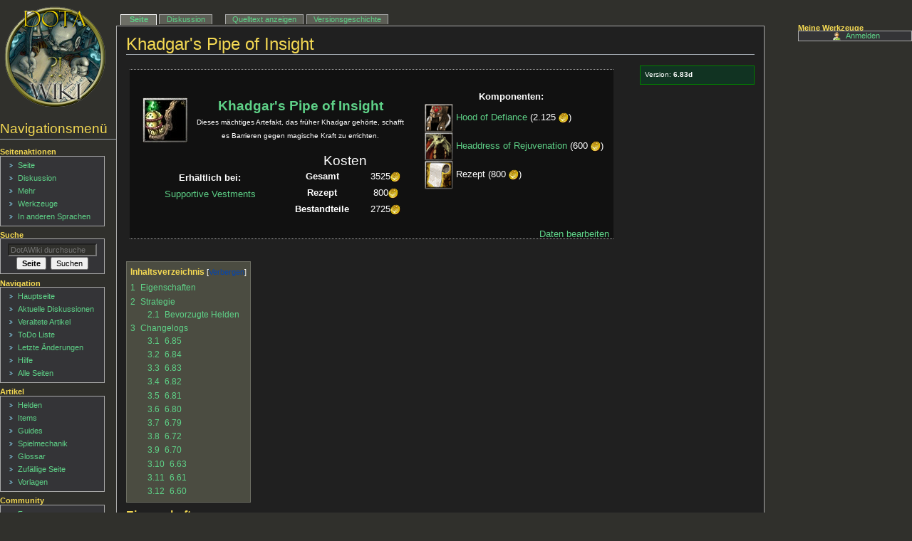

--- FILE ---
content_type: text/html; charset=UTF-8
request_url: https://dotawiki.de/index.php?title=Khadgar%27s_Pipe_of_Insight
body_size: 11012
content:
<!DOCTYPE html>
<html class="client-nojs" lang="de" dir="ltr">
<head>
<meta charset="UTF-8"/>
<title>Khadgar's Pipe of Insight – DotAWiki</title>
<script>document.documentElement.className="client-js";RLCONF={"wgBreakFrames":!1,"wgSeparatorTransformTable":[",\t.",".\t,"],"wgDigitTransformTable":["",""],"wgDefaultDateFormat":"dmy","wgMonthNames":["","Januar","Februar","März","April","Mai","Juni","Juli","August","September","Oktober","November","Dezember"],"wgRequestId":"a863f075c3f7852d49e91b54","wgCSPNonce":!1,"wgCanonicalNamespace":"","wgCanonicalSpecialPageName":!1,"wgNamespaceNumber":0,"wgPageName":"Khadgar's_Pipe_of_Insight","wgTitle":"Khadgar's Pipe of Insight","wgCurRevisionId":58773,"wgRevisionId":58773,"wgArticleId":3046,"wgIsArticle":!0,"wgIsRedirect":!1,"wgAction":"view","wgUserName":null,"wgUserGroups":["*"],"wgCategories":["Items"],"wgPageContentLanguage":"de","wgPageContentModel":"wikitext","wgRelevantPageName":"Khadgar's_Pipe_of_Insight","wgRelevantArticleId":3046,"wgIsProbablyEditable":!1,"wgRelevantPageIsProbablyEditable":!1,"wgRestrictionEdit":[],"wgRestrictionMove":[],"wgPageFormsTargetName":null,
"wgPageFormsAutocompleteValues":[],"wgPageFormsAutocompleteOnAllChars":!1,"wgPageFormsFieldProperties":[],"wgPageFormsCargoFields":[],"wgPageFormsDependentFields":[],"wgPageFormsCalendarValues":[],"wgPageFormsCalendarParams":[],"wgPageFormsCalendarHTML":null,"wgPageFormsGridValues":[],"wgPageFormsGridParams":[],"wgPageFormsContLangYes":null,"wgPageFormsContLangNo":null,"wgPageFormsContLangMonths":[],"wgPageFormsHeightForMinimizingInstances":800,"wgPageFormsShowOnSelect":[],"wgPageFormsScriptPath":"/extensions/PageForms","edgValues":null,"wgPageFormsEDSettings":null,"wgAmericanDates":!1,"srfFilteredConfig":null};RLSTATE={"site.styles":"ready","noscript":"ready","user.styles":"ready","user":"ready","user.options":"loading","onoi.dataTables.styles":"ready","smw.tableprinter.datatable.styles":"ready","mediawiki.toc.styles":"ready","ext.srf.styles":"ready","ext.smw.style":"ready","ext.smw.tooltip.styles":"ready","skins.dotawiki6":"ready"};RLPAGEMODULES=["ext.smw.style",
"ext.smw.tooltips","smw.entityexaminer","site","mediawiki.page.startup","mediawiki.page.ready","mediawiki.toc","skins.dotawiki6.js"];</script>
<script>(RLQ=window.RLQ||[]).push(function(){mw.loader.implement("user.options@1hzgi",function($,jQuery,require,module){/*@nomin*/mw.user.tokens.set({"patrolToken":"+\\","watchToken":"+\\","csrfToken":"+\\"});mw.user.options.set({"variant":"de"});
});});</script>
<link rel="stylesheet" href="/load.php?lang=de&amp;modules=ext.smw.style%7Cext.smw.tooltip.styles%7Csmw.tableprinter.datatable.styles&amp;only=styles&amp;skin=dotawiki6"/>
<link rel="stylesheet" href="/load.php?lang=de&amp;modules=ext.srf.styles&amp;only=styles&amp;skin=dotawiki6"/>
<link rel="stylesheet" href="/load.php?lang=de&amp;modules=mediawiki.toc.styles%7Conoi.dataTables.styles%7Cskins.dotawiki6&amp;only=styles&amp;skin=dotawiki6"/>
<script async="" src="/load.php?lang=de&amp;modules=startup&amp;only=scripts&amp;raw=1&amp;skin=dotawiki6"></script>
<style>#mw-indicator-mw-helplink {display:none;}</style>
<meta name="ResourceLoaderDynamicStyles" content=""/>
<link rel="stylesheet" href="/load.php?lang=de&amp;modules=site.styles&amp;only=styles&amp;skin=dotawiki6"/>
<meta name="generator" content="MediaWiki 1.35.5"/>
<link rel="alternate" type="application/rdf+xml" title="Khadgar&#039;s Pipe of Insight" href="/index.php?title=Spezial:RDF_exportieren/Khadgar%27s_Pipe_of_Insight&amp;xmlmime=rdf"/>
<link rel="shortcut icon" href="/favicon.ico"/>
<link rel="search" type="application/opensearchdescription+xml" href="/opensearch_desc.php" title="DotAWiki (de)"/>
<link rel="EditURI" type="application/rsd+xml" href="https://dotawiki.de/api.php?action=rsd"/>
<link rel="license" href="http://www.gnu.org/licenses/old-licenses/fdl-1.2.txt"/>
<!--[if lt IE 9]><script src="/resources/lib/html5shiv/html5shiv.js"></script><![endif]-->
</head>
<body class="mediawiki ltr sitedir-ltr capitalize-all-nouns mw-hide-empty-elt ns-0 ns-subject page-Khadgar_s_Pipe_of_Insight rootpage-Khadgar_s_Pipe_of_Insight skin-dotawiki6 action-view"><div id="globalWrapper"><div id="column-content"><div id="content" class="mw-body" role="main"><a id="top"></a><div class="mw-indicators mw-body-content">
<div id="mw-indicator-smw-entity-examiner" class="mw-indicator"><div class="smw-entity-examiner smw-indicator-vertical-bar-loader" data-subject="Khadgar&#039;s_Pipe_of_Insight#0##" data-dir="ltr" data-uselang="" title="Eine Datenprüfung wird im Hintergrund ausgeführt."></div></div>
</div>
<h1 id="firstHeading" class="firstHeading" lang="de">Khadgar's Pipe of Insight</h1><div id="bodyContent" class="mw-body-content"><div id="siteSub">Aus DotAWiki</div><div id="contentSub" lang="de" dir="ltr"></div><div id="jump-to-nav"></div><a href="#column-one" class="mw-jump-link">Zur Navigation springen</a><a href="#searchInput" class="mw-jump-link">Zur Suche springen</a><!-- start content --><div id="mw-content-text" lang="de" dir="ltr" class="mw-content-ltr"><div class="mw-parser-output"><div style="background-color:#113322;border:1px solid green;font-size:0.8em" class="floatrechts" id="artikel_aktuell">
<p>&#160; Version: <b>6.83d</b>
</p>
</div>
<div id="Itembox" style="position:relative;float:left;CLEAR:left;"> &#173;
<table id="Itemtable">
<tbody><tr>
<td>
<table id="Itemtable">
<tbody><tr>
<td>
<div id="ItemboxInner">
<table id="ItemtableInner">
<tbody><tr>
<td><a href="/index.php?title=Datei:Khadgarspipeofinsight.jpg" class="image"><img alt="Khadgarspipeofinsight.jpg" src="/images/1/1a/Khadgarspipeofinsight.jpg" decoding="async" width="64" height="64" /></a>
</td>
<td>
<div id="ItemboxInner">
<table id="ItemtableInner">
<tbody><tr>
<td><div id="Itembox_caption"><a class="mw-selflink selflink">Khadgar&#39;s Pipe of Insight</a></div>
</td></tr>
<tr>
<td><div id="Itembox_description" style="max-width:300px;">Dieses mächtiges Artefakt, das früher Khadgar gehörte, schafft es Barrieren gegen magische Kraft zu errichten.</div>
</td></tr></tbody></table>
</div>
</td></tr></tbody></table>
</div>
</td></tr>
<tr>
<td>
<div id="ItemboxInner">
<table id="ItemtableInner">
<tbody><tr>
<td>
<div id="ItemboxInner">
<table id="ItemtableInner">
<tbody><tr>
<th>Erhältlich bei:
</th></tr>
<tr>
<td><a href="/index.php?title=Supportive_Vestments" title="Supportive Vestments">Supportive Vestments</a>
</td></tr></tbody></table>
</div></td>
<td>
<div id="Itembox_caption">Kosten</div>
<table id="ItemtableInner">

<tbody><tr>
<th>Gesamt
</th>
<td>3525<a href="/index.php?title=Datei:Gold.gif" class="image"><img alt="Gold.gif" src="/images/a/ac/Gold.gif" decoding="async" width="14" height="16" /></a>
</td></tr>
<tr>
<th>Rezept
</th>
<td>800<a href="/index.php?title=Datei:Gold.gif" class="image"><img alt="Gold.gif" src="/images/a/ac/Gold.gif" decoding="async" width="14" height="16" /></a>
</td></tr>
<tr>
<th>Bestandteile
</th>
<td>2725<a href="/index.php?title=Datei:Gold.gif" class="image"><img alt="Gold.gif" src="/images/a/ac/Gold.gif" decoding="async" width="14" height="16" /></a>
</td></tr></tbody></table>

</td></tr></tbody></table>
</div>
</td></tr></tbody></table>
</td>
<td style="vertical-align: top;"><b>Komponenten:</b><br />
<div id="Itembox.2FKomponenten" style="text-align:left;">
<div> &#160; <a href="/index.php?title=Hood_of_Defiance" title="Hood of Defiance"><img alt="Hoodofdefiance.gif" src="/images/thumb/e/e7/Hoodofdefiance.gif/40px-Hoodofdefiance.gif" decoding="async" width="40" height="40" srcset="/images/thumb/e/e7/Hoodofdefiance.gif/60px-Hoodofdefiance.gif 1.5x, /images/e/e7/Hoodofdefiance.gif 2x" /></a> <a href="/index.php?title=Hood_of_Defiance" title="Hood of Defiance">Hood of Defiance</a> (2.125 <a href="/index.php?title=Gold" title="Gold"><img alt="Gold.gif" src="/images/a/ac/Gold.gif" decoding="async" width="14" height="16" /></a>)</div><div> &#160; <a href="/index.php?title=Headdress_of_Rejuvenation" title="Headdress of Rejuvenation"><img alt="Headdressofrejuvenation.gif" src="/images/thumb/7/7f/Headdressofrejuvenation.gif/40px-Headdressofrejuvenation.gif" decoding="async" width="40" height="40" srcset="/images/thumb/7/7f/Headdressofrejuvenation.gif/60px-Headdressofrejuvenation.gif 1.5x, /images/7/7f/Headdressofrejuvenation.gif 2x" /></a> <a href="/index.php?title=Headdress_of_Rejuvenation" title="Headdress of Rejuvenation">Headdress of Rejuvenation</a> (600 <a href="/index.php?title=Gold" title="Gold"><img alt="Gold.gif" src="/images/a/ac/Gold.gif" decoding="async" width="14" height="16" /></a>)</div>
<div> &#160; <a href="/index.php?title=Datei:Recipe.png" class="image"><img alt="Recipe.png" src="/images/thumb/6/64/Recipe.png/40px-Recipe.png" decoding="async" width="40" height="40" srcset="/images/thumb/6/64/Recipe.png/60px-Recipe.png 1.5x, /images/6/64/Recipe.png 2x" /></a> Rezept (800 <a href="/index.php?title=Gold" title="Gold"><img alt="Gold.gif" src="/images/a/ac/Gold.gif" decoding="async" width="14" height="16" /></a>)</div>
</div>
</td>
<td style="vertical-align: top;">
<div id="Itembox.2FKombinierbar" style="text-align:left;">
</div>
</td></tr></tbody></table>
<div style="vertical-align:bottom; margin-bottom:-10px; align:right; text-align:right;"><a href="/index.php?title=Spezial:Mit_Formular_bearbeiten/Itembox/Khadgar%27s_Pipe_of_Insight" title="Spezial:Mit Formular bearbeiten/Itembox/Khadgar&#39;s Pipe of Insight">Daten bearbeiten</a></div>
</div>
<div style="clear:left"></div>
<p>&#173;
</p>
<div id="toc" class="toc" role="navigation" aria-labelledby="mw-toc-heading"><input type="checkbox" role="button" id="toctogglecheckbox" class="toctogglecheckbox" style="display:none" /><div class="toctitle" lang="de" dir="ltr"><h2 id="mw-toc-heading">Inhaltsverzeichnis</h2><span class="toctogglespan"><label class="toctogglelabel" for="toctogglecheckbox"></label></span></div>
<ul>
<li class="toclevel-1 tocsection-1"><a href="#Eigenschaften"><span class="tocnumber">1</span> <span class="toctext">Eigenschaften</span></a></li>
<li class="toclevel-1 tocsection-2"><a href="#Strategie"><span class="tocnumber">2</span> <span class="toctext">Strategie</span></a>
<ul>
<li class="toclevel-2 tocsection-3"><a href="#Bevorzugte_Helden"><span class="tocnumber">2.1</span> <span class="toctext">Bevorzugte Helden</span></a></li>
</ul>
</li>
<li class="toclevel-1 tocsection-4"><a href="#Changelogs"><span class="tocnumber">3</span> <span class="toctext">Changelogs</span></a>
<ul>
<li class="toclevel-2 tocsection-5"><a href="#6.85"><span class="tocnumber">3.1</span> <span class="toctext">6.85</span></a></li>
<li class="toclevel-2 tocsection-6"><a href="#6.84"><span class="tocnumber">3.2</span> <span class="toctext">6.84</span></a></li>
<li class="toclevel-2 tocsection-7"><a href="#6.83"><span class="tocnumber">3.3</span> <span class="toctext">6.83</span></a></li>
<li class="toclevel-2 tocsection-8"><a href="#6.82"><span class="tocnumber">3.4</span> <span class="toctext">6.82</span></a></li>
<li class="toclevel-2 tocsection-9"><a href="#6.81"><span class="tocnumber">3.5</span> <span class="toctext">6.81</span></a></li>
<li class="toclevel-2 tocsection-10"><a href="#6.80"><span class="tocnumber">3.6</span> <span class="toctext">6.80</span></a></li>
<li class="toclevel-2 tocsection-11"><a href="#6.79"><span class="tocnumber">3.7</span> <span class="toctext">6.79</span></a></li>
<li class="toclevel-2 tocsection-12"><a href="#6.72"><span class="tocnumber">3.8</span> <span class="toctext">6.72</span></a></li>
<li class="toclevel-2 tocsection-13"><a href="#6.70"><span class="tocnumber">3.9</span> <span class="toctext">6.70</span></a></li>
<li class="toclevel-2 tocsection-14"><a href="#6.63"><span class="tocnumber">3.10</span> <span class="toctext">6.63</span></a></li>
<li class="toclevel-2 tocsection-15"><a href="#6.61"><span class="tocnumber">3.11</span> <span class="toctext">6.61</span></a></li>
<li class="toclevel-2 tocsection-16"><a href="#6.60"><span class="tocnumber">3.12</span> <span class="toctext">6.60</span></a></li>
</ul>
</li>
</ul>
</div>

<h3><span class="mw-headline" id="Eigenschaften">Eigenschaften</span></h3>
<ul><li>+9 HP/sec Regeneration</li>
<li>+30% Magieresistenz</li></ul>
<p><br />
</p>
<ul><li>Passive Fähigkeit: <b>Insight</b> (<a href="/index.php?title=Aura" title="Aura">Aura</a>):
<ul><li>verleiht Verbündeten 4 HP/s Regeneration</li>
<li>750 AoE</li></ul></li></ul>
<ul><li>Aktive Fähigkeit  <a href="/index.php?title=Khadgar%27s_Pipe_of_Insight" title="Khadgar&#39;s Pipe of Insight"><img alt="Khadgarspipeofinsight.jpg" src="/images/thumb/1/1a/Khadgarspipeofinsight.jpg/40px-Khadgarspipeofinsight.jpg" decoding="async" width="40" height="40" srcset="/images/thumb/1/1a/Khadgarspipeofinsight.jpg/60px-Khadgarspipeofinsight.jpg 1.5x, /images/1/1a/Khadgarspipeofinsight.jpg 2x" /></a> <b>Barrier</b>:
<ul><li>100 Manakosten</li>
<li>60s Cooldown</li>
<li>900 AoE</li>
<li>Erschafft einen Magieschild um jede verbündete Einheit in der AoE, der 400 <a href="/index.php?title=Magieschaden" class="mw-redirect" title="Magieschaden">Magieschaden</a>, <a href="/index.php?title=Gemischten_Schaden" class="mw-redirect" title="Gemischten Schaden">gemischten Schaden</a> und teilweise <a href="/index.php?title=Verst%C3%A4rkten_Schaden" class="mw-redirect" title="Verstärkten Schaden">verstärkten Schaden</a> verhindert und maximal für 12 Sekunden bestehen bleibt.
<ul><li>Hat eine Einheit bereits den Schild auf sich, wird sie nicht von einem zweiten Magieschild beeinflusst.</li>
<li>Barrier kann auf die gleiche Einheit nur einmal alle 50 Sekunden gecastet werden.</li>
<li>Die 400 Schaden werden ohne Berücksichtigung der <a href="/index.php?title=Magiereduktion" class="mw-redirect" title="Magiereduktion">Magiereduktion</a> berechnet.</li></ul></li></ul></li></ul>
<h2><span class="mw-headline" id="Strategie">Strategie</span></h2>
<p>Tolle Ausbaumöglichkeit der Hood, die zugleich dem Team sehr viel nützt. Während <a href="/index.php?title=Arcane_Boots" title="Arcane Boots"><img alt="ArcaneBoots.png" src="/images/thumb/2/27/ArcaneBoots.png/40px-ArcaneBoots.png" decoding="async" width="40" height="40" srcset="/images/thumb/2/27/ArcaneBoots.png/60px-ArcaneBoots.png 1.5x, /images/2/27/ArcaneBoots.png 2x" /></a> und <a href="/index.php?title=Mekansm" title="Mekansm"><img alt="Mekansm.gif" src="/images/thumb/6/6c/Mekansm.gif/40px-Mekansm.gif" decoding="async" width="40" height="40" srcset="/images/thumb/6/6c/Mekansm.gif/60px-Mekansm.gif 1.5x, /images/6/6c/Mekansm.gif 2x" /></a> Mana und Lebenspunkte für das Team liefern, kann die Pipe alle vor bis zu 400 unreduziertem Zauberschaden schützen. Starker Konter gegen AoE-Monster wie <a href="/index.php?title=Azgalor,_Pit_Lord" title="Azgalor, Pit Lord"><img alt="PitLord.gif" src="/images/thumb/2/2a/PitLord.gif/40px-PitLord.gif.png" decoding="async" width="40" height="40" srcset="/images/thumb/2/2a/PitLord.gif/60px-PitLord.gif.png 1.5x, /images/thumb/2/2a/PitLord.gif/80px-PitLord.gif.png 2x" /></a> oder <a href="/index.php?title=Leshrac_the_Malicious,_Tormented_Soul" title="Leshrac the Malicious, Tormented Soul"><img alt="TormentedSoul.gif" src="/images/thumb/3/36/TormentedSoul.gif/40px-TormentedSoul.gif" decoding="async" width="40" height="40" srcset="/images/thumb/3/36/TormentedSoul.gif/60px-TormentedSoul.gif 1.5x, /images/3/36/TormentedSoul.gif 2x" /></a>, da ja auch die <a href="/index.php?title=Creeps" class="mw-redirect" title="Creeps">Creeps</a> geschützt werden.
</p><p><a href="/index.php?title=Datei:Button_Schon_gewusst.png" class="image" title="Hauptseite/Wusstest du schon"><img alt="Hauptseite/Wusstest du schon" src="/images/thumb/8/81/Button_Schon_gewusst.png/13px-Button_Schon_gewusst.png" decoding="async" width="13" height="14" srcset="/images/thumb/8/81/Button_Schon_gewusst.png/20px-Button_Schon_gewusst.png 1.5x, /images/thumb/8/81/Button_Schon_gewusst.png/26px-Button_Schon_gewusst.png 2x" /></a> Seit Version 6.82 stackt die Erhöhung der <a href="/index.php?title=Magieresistenz" class="mw-redirect" title="Magieresistenz">Magieresistenz</a> von <a href="/index.php?title=Planeswalker%27s_Cloak" title="Planeswalker&#39;s Cloak"><img alt="Planeswalkerscloak.gif" src="/images/thumb/d/d7/Planeswalkerscloak.gif/40px-Planeswalkerscloak.gif" decoding="async" width="40" height="40" srcset="/images/thumb/d/d7/Planeswalkerscloak.gif/60px-Planeswalkerscloak.gif 1.5x, /images/d/d7/Planeswalkerscloak.gif 2x" /></a>, <a href="/index.php?title=Hood_of_Defiance" title="Hood of Defiance"><img alt="Hoodofdefiance.gif" src="/images/thumb/e/e7/Hoodofdefiance.gif/40px-Hoodofdefiance.gif" decoding="async" width="40" height="40" srcset="/images/thumb/e/e7/Hoodofdefiance.gif/60px-Hoodofdefiance.gif 1.5x, /images/e/e7/Hoodofdefiance.gif 2x" /></a> und <a href="/index.php?title=Khadgar%27s_Pipe_of_Insight" title="Khadgar&#39;s Pipe of Insight"><img alt="Khadgarspipeofinsight.jpg" src="/images/thumb/1/1a/Khadgarspipeofinsight.jpg/40px-Khadgarspipeofinsight.jpg" decoding="async" width="40" height="40" srcset="/images/thumb/1/1a/Khadgarspipeofinsight.jpg/60px-Khadgarspipeofinsight.jpg 1.5x, /images/1/1a/Khadgarspipeofinsight.jpg 2x" /></a> nach dem <a href="/index.php?title=Prinzip_der_prozentualen_Abnahme" title="Prinzip der prozentualen Abnahme">Prinzip der prozentualen Abnahme</a>. 
</p>
<h4><span class="mw-headline" id="Bevorzugte_Helden">Bevorzugte Helden</span></h4>
<ul><li><a href="/index.php?title=Supporter" class="mw-redirect" title="Supporter">Supporter</a></li>
<li><a href="/index.php?title=Pusher" title="Pusher">Pusher</a></li>
<li><a href="/index.php?title=Meepo,_Geomancer" title="Meepo, Geomancer"><img alt="Geomancer.gif" src="/images/thumb/5/5d/Geomancer.gif/40px-Geomancer.gif" decoding="async" width="40" height="40" srcset="/images/thumb/5/5d/Geomancer.gif/60px-Geomancer.gif 1.5x, /images/5/5d/Geomancer.gif 2x" /></a></li></ul>
<h2><span class="mw-headline" id="Changelogs">Changelogs</span></h2>
<h3><span class="mw-headline" id="6.85">6.85</span></h3>
<ul><li>Insight-Aura: wirkt nun auch auf den Träger</li>
<li>Kosten gesenkt: 3525 --&gt; 3500 (weil Ring of Health Kosten: 875 --&gt; 850)</li></ul>
<h3><span class="mw-headline" id="6.84">6.84</span></h3>
<ul><li>Insight-Aura:
<ul><li>verleiht Verbündeten zusätzlich 10% Magieresistenz (nicht dem Träger)</li>
<li>AoE erhöht: 750 --&gt; 900</li></ul></li></ul>
<h3><span class="mw-headline" id="6.83">6.83</span></h3>
<ul><li>Kosten gesenkt:
<ul><li>Rezept: 900 --&gt; 800</li>
<li>Gesamt: 3625 --&gt; 3525</li></ul></li>
<li>Barrier-Dauer erhöht: 10 --&gt; 12s</li></ul>
<h3><span class="mw-headline" id="6.82">6.82</span></h3>
<ul><li>Regenerationsbonus erhöht: 8 --&gt; 9 LP/s</li>
<li>Magieresistenzen von Pipe, Cloak und Hood stacken miteinander</li></ul>
<h3><span class="mw-headline" id="6.81">6.81</span></h3>
<ul><li>Regenerationsbonus gesenkt: 11 --&gt; 8 LP/s</li>
<li>Barrier ist nicht mehr entfernbar per Dispell</li>
<li>Neue Aura hinzugefügt: <b>Insight Aura</b>
<ul><li>gibt 4 LP/s Regeneration für nahe Verbündete</li>
<li>AoE: 750</li></ul></li></ul>
<h3><span class="mw-headline" id="6.80">6.80</span></h3>
<ul><li>Kosten gesenkt:
<ul><li>Ironwood Branch: 53 --&gt; 50</li>
<li>Gesamtkosten: 3628 --&gt; 3625</li></ul></li></ul>
<h3><span class="mw-headline" id="6.79">6.79</span></h3>
<ul><li>Barrier-AoE erhöht: 500 --&gt; 900</li></ul>
<h3><span class="mw-headline" id="6.72">6.72</span></h3>
<ul><li>Barrier Dauer 8 -&gt; 10</li>
<li>HP-Regenaration: 10 -&gt; 11</li></ul>
<h3><span class="mw-headline" id="6.70">6.70</span></h3>
<ul><li>Rezeptkosten: 1000 -&gt; 900</li>
<li><a href="/index.php?title=Planeswalker%27s_Cloak" title="Planeswalker&#39;s Cloak">Planeswalker's Cloak</a>: 500 -&gt; 550</li></ul>
<h3><span class="mw-headline" id="6.63">6.63</span></h3>
<ul><li>Im Rezept wird nun anstatt einem Buckler der Headdress of Rejuvenation verwendet. Der Armor Bonus wurde entfernt.</li>
<li>Kann auf eine Einheit nur einmal alle 50 Sekunden angewendet werden.</li></ul>
<h3><span class="mw-headline" id="6.61">6.61</span></h3>
<ul><li>Einheiten, die bereits den Buff von Khadgars Pipe besitzen, werden von keinem weiteren Magieschild mehr beeinflusst</li></ul>
<h3><span class="mw-headline" id="6.60">6.60</span></h3>
<ul><li>Item eingeführt</li></ul>
<!-- 
NewPP limit report
Cached time: 20260113092200
Cache expiry: 86400
Dynamic content: false
Complications: []
[SMW] In‐text annotation parser time: 0.008 seconds
CPU time usage: 0.163 seconds
Real time usage: 0.210 seconds
Preprocessor visited node count: 511/1000000
Post‐expand include size: 5281/2097152 bytes
Template argument size: 1304/2097152 bytes
Highest expansion depth: 8/40
Expensive parser function count: 0/100
Unstrip recursion depth: 0/20
Unstrip post‐expand size: 0/5000000 bytes
-->
<!--
Transclusion expansion time report (%,ms,calls,template)
100.00%  152.762      1 -total
 57.66%   88.081     11 Vorlage:I40
 24.12%   36.843      1 Vorlage:Itembox
 23.56%   35.994      1 Vorlage:AktiveDiskussionNotify
 13.43%   20.516      1 Vorlage:Gewusst
  5.72%    8.735      1 Vorlage:Version
  1.14%    1.739      3 Vorlage:Gold
-->

<!-- Saved in parser cache with key db_dswiki:pcache:idhash:3046-0!dateformat=default and timestamp 20260113092200 and revision id 58773
 -->
</div></div><div class="printfooter">
Abgerufen von „<a dir="ltr" href="https://dotawiki.de/index.php?title=Khadgar%27s_Pipe_of_Insight&amp;oldid=58773">https://dotawiki.de/index.php?title=Khadgar%27s_Pipe_of_Insight&amp;oldid=58773</a>“</div>
<div id="catlinks" class="catlinks" data-mw="interface"><div id="mw-normal-catlinks" class="mw-normal-catlinks"><a href="/index.php?title=Spezial:Kategorien" title="Spezial:Kategorien">Kategorie</a>: <ul><li><a href="/index.php?title=Kategorie:Items" title="Kategorie:Items">Items</a></li></ul></div></div><!-- end content --><div class="visualClear"></div></div></div><div class="visualClear"></div></div><div id="column-one" lang="de" dir="ltr"><h2>Navigationsmenü</h2><div role="navigation" class="portlet" id="p-cactions" aria-labelledby="p-cactions-label"><h3 id="p-cactions-label" lang="de" dir="ltr">Seitenaktionen</h3><div class="pBody"><ul lang="de" dir="ltr"><li id="ca-nstab-main" class="selected"><a href="/index.php?title=Khadgar%27s_Pipe_of_Insight" title="Seiteninhalt anzeigen [c]" accesskey="c">Seite</a></li><li id="ca-talk"><a href="/index.php?title=Diskussion:Khadgar%27s_Pipe_of_Insight" rel="discussion" title="Diskussion zum Seiteninhalt [t]" accesskey="t">Diskussion</a></li><li id="ca-viewsource"><a href="/index.php?title=Khadgar%27s_Pipe_of_Insight&amp;action=edit" title="Diese Seite ist geschützt. Ihr Quelltext kann dennoch angesehen und kopiert werden. [e]" accesskey="e">Quelltext anzeigen</a></li><li id="ca-history"><a href="/index.php?title=Khadgar%27s_Pipe_of_Insight&amp;action=history" title="Frühere Versionen dieser Seite [h]" accesskey="h">Versionsgeschichte</a></li></ul></div></div><div role="navigation" class="portlet" id="p-cactions-mobile" aria-labelledby="p-cactions-mobile-label"><h3 id="p-cactions-mobile-label" lang="de" dir="ltr">Seitenaktionen</h3><div class="pBody"><ul lang="de" dir="ltr"><li id="ca-nstab-main-mobile" class="selected"><a href="/index.php?title=Khadgar%27s_Pipe_of_Insight" title="Seite">Seite</a></li><li id="ca-talk-mobile"><a href="/index.php?title=Diskussion:Khadgar%27s_Pipe_of_Insight" rel="discussion" title="Diskussion">Diskussion</a></li><li id="ca-more"><a href="#p-cactions">Mehr</a></li><li id="ca-tools"><a href="#p-tb" title="Werkzeuge">Werkzeuge</a></li><li id="ca-languages"><a href="#p-lang" title="In anderen Sprachen">In anderen Sprachen</a></li></ul></div></div><div role="navigation" class="portlet" id="p-personal" aria-labelledby="p-personal-label"><h3 id="p-personal-label" lang="de" dir="ltr">Meine Werkzeuge</h3><div class="pBody"><ul lang="de" dir="ltr"><li id="pt-login"><a href="/index.php?title=Spezial:Anmelden&amp;returnto=Khadgar%27s+Pipe+of+Insight" title="Sich anzumelden wird gerne gesehen, ist jedoch nicht zwingend erforderlich. [o]" accesskey="o">Anmelden</a></li></ul></div></div><div class="portlet" id="p-logo" role="banner"><a href="/index.php?title=Hauptseite" class="mw-wiki-logo" title="Hauptseite"></a></div><div id="sidebar"><div role="search" class="portlet" id="p-search"><h3 id="p-search-label" lang="de" dir="ltr"><label for="searchInput">Suche</label></h3><div class="pBody" id="searchBody"><form action="/index.php" id="searchform"><input type="hidden" value="Spezial:Suche" name="title"/><input type="search" name="search" placeholder="DotAWiki durchsuchen" title="DotAWiki durchsuchen [f]" accesskey="f" id="searchInput"/><input type="submit" name="go" value="Seite" title="Gehe direkt zu der Seite mit genau diesem Namen, falls sie vorhanden ist." id="searchGoButton" class="searchButton"/>  <input type="submit" name="fulltext" value="Suchen" title="Suche nach Seiten, die diesen Text enthalten" id="mw-searchButton" class="searchButton"/></form></div></div><div role="navigation" class="portlet generated-sidebar" id="p-navigation" aria-labelledby="p-navigation-label"><h3 id="p-navigation-label" lang="de" dir="ltr">Navigation</h3><div class="pBody"><ul lang="de" dir="ltr"><li id="n-mainpage-description"><a href="/index.php?title=Hauptseite" title="Hauptseite besuchen [z]" accesskey="z">Hauptseite</a></li><li id="n-Aktuelle-Diskussionen"><a href="/index.php?title=DotAWiki:Aktuelle_Diskussionen">Aktuelle Diskussionen</a></li><li id="n-Veraltete-Artikel"><a href="/index.php?title=Veraltete_Artikel">Veraltete Artikel</a></li><li id="n-ToDo-Liste"><a href="/index.php?title=ToDo_Liste">ToDo Liste</a></li><li id="n-recentchanges"><a href="/index.php?title=Spezial:Letzte_%C3%84nderungen" title="Liste der letzten Änderungen in diesem Wiki [r]" accesskey="r">Letzte Änderungen</a></li><li id="n-help"><a href="https://www.mediawiki.org/wiki/Special:MyLanguage/Help:Contents" title="Hilfeseite anzeigen">Hilfe</a></li><li id="n-allpages"><a href="/index.php?title=Spezial:Alle_Seiten">Alle Seiten</a></li></ul></div></div><div role="navigation" class="portlet generated-sidebar" id="p-Artikel" aria-labelledby="p-Artikel-label"><h3 id="p-Artikel-label" lang="de" dir="ltr">Artikel</h3><div class="pBody"><ul lang="de" dir="ltr"><li id="n-Helden"><a href="/index.php?title=Helden">Helden</a></li><li id="n-Items"><a href="/index.php?title=Items">Items</a></li><li id="n-Guides"><a href="/index.php?title=Guides">Guides</a></li><li id="n-Spielmechanik"><a href="/index.php?title=Spielmechanik">Spielmechanik</a></li><li id="n-Glossar"><a href="/index.php?title=Kategorie:Glossar">Glossar</a></li><li id="n-Zuf.C3.A4llige-Seite"><a href="/index.php?title=Spezial:Zuf%C3%A4llige_Seite">Zufällige Seite</a></li><li id="n-Vorlagen"><a href="/index.php?title=Kategorie:Vorlagen">Vorlagen</a></li></ul></div></div><div role="navigation" class="portlet generated-sidebar" id="p-Community" aria-labelledby="p-Community-label"><h3 id="p-Community-label" lang="de" dir="ltr">Community</h3><div class="pBody"><ul lang="de" dir="ltr"><li id="n-Forum"><a href="http://dotasource.de/" rel="nofollow">Forum</a></li><li id="n-Arbeitskreise"><a href="/index.php?title=DotAWiki:Arbeitskreise">Arbeitskreise</a></li><li id="n-IRC-Chat"><a href="/index.php?title=Spezial:PJIRC">IRC-Chat</a></li><li id="n-FAQ"><a href="/index.php?title=H%C3%A4ufig_gestellte_Fragen">Häufig gestellte Fragen</a></li><li id="n-DotAWiki-verbreiten"><a href="/index.php?title=DotAWiki:Verbreiten">DotAWiki verbreiten</a></li></ul></div></div><div role="navigation" class="portlet" id="p-tb" aria-labelledby="p-tb-label"><h3 id="p-tb-label" lang="de" dir="ltr">Werkzeuge</h3><div class="pBody"><ul lang="de" dir="ltr"><li id="t-whatlinkshere"><a href="/index.php?title=Spezial:Linkliste/Khadgar%27s_Pipe_of_Insight" title="Liste aller Seiten, die hierher verlinken [j]" accesskey="j">Links auf diese Seite</a></li><li id="t-recentchangeslinked"><a href="/index.php?title=Spezial:%C3%84nderungen_an_verlinkten_Seiten/Khadgar%27s_Pipe_of_Insight" rel="nofollow" title="Letzte Änderungen an Seiten, die von hier verlinkt sind [k]" accesskey="k">Änderungen an verlinkten Seiten</a></li><li id="t-specialpages"><a href="/index.php?title=Spezial:Spezialseiten" title="Liste aller Spezialseiten [q]" accesskey="q">Spezialseiten</a></li><li id="t-print"><a href="javascript:print();" rel="alternate" title="Druckansicht dieser Seite [p]" accesskey="p">Druckversion</a></li><li id="t-permalink"><a href="/index.php?title=Khadgar%27s_Pipe_of_Insight&amp;oldid=58773" title="Dauerhafter Link zu dieser Seitenversion">Permanenter Link</a></li><li id="t-info"><a href="/index.php?title=Khadgar%27s_Pipe_of_Insight&amp;action=info" title="Weitere Informationen über diese Seite">Seiten­informationen</a></li><li id="t-smwbrowselink"><a href="/index.php?title=Spezial:Durchsuchen/:Khadgar%27s-5FPipe-5Fof-5FInsight" rel="search">Attribute anzeigen</a></li></ul></div></div></div><a href="#sidebar" title="Navigation" class="menu-toggle" id="sidebar-toggle"></a><a href="#p-personal" title="Benutzerwerkzeuge" class="menu-toggle" id="p-personal-toggle"></a><a href="#globalWrapper" title="Zurück nach oben" class="menu-toggle" id="globalWrapper-toggle"></a></div><!-- end of the left (by default at least) column --><div class="visualClear"></div><div id="footer" class="mw-footer" role="contentinfo" lang="de" dir="ltr"><div id="f-copyrightico" class="footer-icons"><a href="http://www.gnu.org/licenses/old-licenses/fdl-1.2.txt"><img src="/resources/assets/licenses/gnu-fdl.png" alt="GNU Free Documentation License 1.2" width="88" height="31" loading="lazy"/></a></div><div id="f-poweredbyico" class="footer-icons"><a href="https://www.mediawiki.org/"><img src="/resources/assets/poweredby_mediawiki_88x31.png" alt="Powered by MediaWiki" srcset="/resources/assets/poweredby_mediawiki_132x47.png 1.5x, /resources/assets/poweredby_mediawiki_176x62.png 2x" width="88" height="31" loading="lazy"/></a><a href="https://www.semantic-mediawiki.org/wiki/Semantic_MediaWiki"><img src="[data-uri]" alt="Powered by Semantic MediaWiki" class="smw-footer" width="88" height="31" loading="lazy"/></a></div><ul id="f-list"><li id="lastmod"> Diese Seite wurde zuletzt am 14. März 2023 um 16:13 Uhr bearbeitet.</li><li id="copyright">Der Inhalt ist verfügbar unter der Lizenz <a class="external" rel="nofollow" href="http://www.gnu.org/licenses/old-licenses/fdl-1.2.txt">GNU Free Documentation License 1.2</a>, sofern nicht anders angegeben.</li><li id="privacy"><a href="/index.php?title=DotAWiki:Datenschutz" title="DotAWiki:Datenschutz">Datenschutz</a></li><li id="about"><a href="/index.php?title=DotAWiki:%C3%9Cber_DotAWiki" title="DotAWiki:Über DotAWiki">Über DotAWiki</a></li><li id="disclaimer"><a href="/index.php?title=DotAWiki:Impressum" title="DotAWiki:Impressum">Haftungsausschluss</a></li></ul></div></div>
<script>(RLQ=window.RLQ||[]).push(function(){mw.config.set({"wgPageParseReport":{"smw":{"limitreport-intext-parsertime":0.008},"limitreport":{"cputime":"0.163","walltime":"0.210","ppvisitednodes":{"value":511,"limit":1000000},"postexpandincludesize":{"value":5281,"limit":2097152},"templateargumentsize":{"value":1304,"limit":2097152},"expansiondepth":{"value":8,"limit":40},"expensivefunctioncount":{"value":0,"limit":100},"unstrip-depth":{"value":0,"limit":20},"unstrip-size":{"value":0,"limit":5000000},"timingprofile":["100.00%  152.762      1 -total"," 57.66%   88.081     11 Vorlage:I40"," 24.12%   36.843      1 Vorlage:Itembox"," 23.56%   35.994      1 Vorlage:AktiveDiskussionNotify"," 13.43%   20.516      1 Vorlage:Gewusst","  5.72%    8.735      1 Vorlage:Version","  1.14%    1.739      3 Vorlage:Gold"]},"cachereport":{"timestamp":"20260113092200","ttl":86400,"transientcontent":false}}});mw.config.set({"wgBackendResponseTime":189});});</script></body></html>

--- FILE ---
content_type: text/javascript; charset=utf-8
request_url: https://dotawiki.de/load.php?lang=de&modules=startup&only=scripts&raw=1&skin=dotawiki6
body_size: 43266
content:
function isCompatible(ua){return!!((function(){'use strict';return!this&&Function.prototype.bind&&window.JSON;}())&&'querySelector'in document&&'localStorage'in window&&'addEventListener'in window&&!ua.match(/MSIE 10|NetFront|Opera Mini|S40OviBrowser|MeeGo|Android.+Glass|^Mozilla\/5\.0 .+ Gecko\/$|googleweblight|PLAYSTATION|PlayStation/));}if(!isCompatible(navigator.userAgent)){document.documentElement.className=document.documentElement.className.replace(/(^|\s)client-js(\s|$)/,'$1client-nojs$2');while(window.NORLQ&&NORLQ[0]){NORLQ.shift()();}NORLQ={push:function(fn){fn();}};RLQ={push:function(){}};}else{if(window.performance&&performance.mark){performance.mark('mwStartup');}(function(){'use strict';var mw,StringSet,log,hasOwn=Object.hasOwnProperty,console=window.console;function fnv132(str){var hash=0x811C9DC5,i=0;for(;i<str.length;i++){hash+=(hash<<1)+(hash<<4)+(hash<<7)+(hash<<8)+(hash<<24);hash^=str.charCodeAt(i);}hash=(hash>>>0).toString(36).slice(0,5);while(hash.length<5){hash=
'0'+hash;}return hash;}function defineFallbacks(){StringSet=window.Set||function(){var set=Object.create(null);return{add:function(value){set[value]=!0;},has:function(value){return value in set;}};};}function setGlobalMapValue(map,key,value){map.values[key]=value;log.deprecate(window,key,value,map===mw.config&&'Use mw.config instead.');}function logError(topic,data){var msg,e=data.exception;if(console&&console.log){msg=(e?'Exception':'Error')+' in '+data.source+(data.module?' in module '+data.module:'')+(e?':':'.');console.log(msg);if(e&&console.warn){console.warn(e);}}}function Map(global){this.values=Object.create(null);if(global===true){this.set=function(selection,value){var s;if(arguments.length>1){if(typeof selection==='string'){setGlobalMapValue(this,selection,value);return true;}}else if(typeof selection==='object'){for(s in selection){setGlobalMapValue(this,s,selection[s]);}return true;}return false;};}}Map.prototype={constructor:Map,get:function(selection,fallback){var
results,i;fallback=arguments.length>1?fallback:null;if(Array.isArray(selection)){results={};for(i=0;i<selection.length;i++){if(typeof selection[i]==='string'){results[selection[i]]=selection[i]in this.values?this.values[selection[i]]:fallback;}}return results;}if(typeof selection==='string'){return selection in this.values?this.values[selection]:fallback;}if(selection===undefined){results={};for(i in this.values){results[i]=this.values[i];}return results;}return fallback;},set:function(selection,value){var s;if(arguments.length>1){if(typeof selection==='string'){this.values[selection]=value;return true;}}else if(typeof selection==='object'){for(s in selection){this.values[s]=selection[s];}return true;}return false;},exists:function(selection){return typeof selection==='string'&&selection in this.values;}};defineFallbacks();log=function(){};log.warn=console&&console.warn?Function.prototype.bind.call(console.warn,console):function(){};log.error=console&&console.error?Function.prototype.
bind.call(console.error,console):function(){};log.deprecate=function(obj,key,val,msg,logName){var stacks;function maybeLog(){var name=logName||key,trace=new Error().stack;if(!stacks){stacks=new StringSet();}if(!stacks.has(trace)){stacks.add(trace);if(logName||obj===window){mw.track('mw.deprecate',name);}mw.log.warn('Use of "'+name+'" is deprecated.'+(msg?' '+msg:''));}}try{Object.defineProperty(obj,key,{configurable:!0,enumerable:!0,get:function(){maybeLog();return val;},set:function(newVal){maybeLog();val=newVal;}});}catch(err){obj[key]=val;}};mw={redefineFallbacksForTest:window.QUnit&&defineFallbacks,now:function(){var perf=window.performance,navStart=perf&&perf.timing&&perf.timing.navigationStart;mw.now=navStart&&perf.now?function(){return navStart+perf.now();}:Date.now;return mw.now();},trackQueue:[],track:function(topic,data){mw.trackQueue.push({topic:topic,data:data});},trackError:function(topic,data){mw.track(topic,data);logError(topic,data);},Map:Map,config:new Map(false),
messages:new Map(),templates:new Map(),log:log,loader:(function(){var registry=Object.create(null),sources=Object.create(null),handlingPendingRequests=!1,pendingRequests=[],queue=[],jobs=[],willPropagate=!1,errorModules=[],baseModules=["jquery","mediawiki.base"],marker=document.querySelector('meta[name="ResourceLoaderDynamicStyles"]'),lastCssBuffer,rAF=window.requestAnimationFrame||setTimeout;function newStyleTag(text,nextNode){var el=document.createElement('style');el.appendChild(document.createTextNode(text));if(nextNode&&nextNode.parentNode){nextNode.parentNode.insertBefore(el,nextNode);}else{document.head.appendChild(el);}return el;}function flushCssBuffer(cssBuffer){var i;if(cssBuffer===lastCssBuffer){lastCssBuffer=null;}newStyleTag(cssBuffer.cssText,marker);for(i=0;i<cssBuffer.callbacks.length;i++){cssBuffer.callbacks[i]();}}function addEmbeddedCSS(cssText,callback){if(!lastCssBuffer||cssText.slice(0,'@import'.length)==='@import'){lastCssBuffer={cssText:'',callbacks:[]};rAF
(flushCssBuffer.bind(null,lastCssBuffer));}lastCssBuffer.cssText+='\n'+cssText;lastCssBuffer.callbacks.push(callback);}function getCombinedVersion(modules){var hashes=modules.reduce(function(result,module){return result+registry[module].version;},'');return fnv132(hashes);}function allReady(modules){var i=0;for(;i<modules.length;i++){if(mw.loader.getState(modules[i])!=='ready'){return false;}}return true;}function allWithImplicitReady(module){return allReady(registry[module].dependencies)&&(baseModules.indexOf(module)!==-1||allReady(baseModules));}function anyFailed(modules){var state,i=0;for(;i<modules.length;i++){state=mw.loader.getState(modules[i]);if(state==='error'||state==='missing'){return true;}}return false;}function doPropagation(){var errorModule,baseModuleError,module,i,failed,job,didPropagate=!0;do{didPropagate=!1;while(errorModules.length){errorModule=errorModules.shift();baseModuleError=baseModules.indexOf(errorModule)!==-1;for(module in registry){if(registry[module
].state!=='error'&&registry[module].state!=='missing'){if(baseModuleError&&baseModules.indexOf(module)===-1){registry[module].state='error';didPropagate=!0;}else if(registry[module].dependencies.indexOf(errorModule)!==-1){registry[module].state='error';errorModules.push(module);didPropagate=!0;}}}}for(module in registry){if(registry[module].state==='loaded'&&allWithImplicitReady(module)){execute(module);didPropagate=!0;}}for(i=0;i<jobs.length;i++){job=jobs[i];failed=anyFailed(job.dependencies);if(failed||allReady(job.dependencies)){jobs.splice(i,1);i-=1;try{if(failed&&job.error){job.error(new Error('Failed dependencies'),job.dependencies);}else if(!failed&&job.ready){job.ready();}}catch(e){mw.trackError('resourceloader.exception',{exception:e,source:'load-callback'});}didPropagate=!0;}}}while(didPropagate);willPropagate=!1;}function requestPropagation(){if(willPropagate){return;}willPropagate=!0;mw.requestIdleCallback(doPropagation,{timeout:1});}function setAndPropagate(
module,state){registry[module].state=state;if(state==='loaded'||state==='ready'||state==='error'||state==='missing'){if(state==='ready'){mw.loader.store.add(module);}else if(state==='error'||state==='missing'){errorModules.push(module);}requestPropagation();}}function sortDependencies(module,resolved,unresolved){var i,skip,deps;if(!(module in registry)){throw new Error('Unknown module: '+module);}if(typeof registry[module].skip==='string'){skip=(new Function(registry[module].skip)());registry[module].skip=!!skip;if(skip){registry[module].dependencies=[];setAndPropagate(module,'ready');return;}}if(!unresolved){unresolved=new StringSet();}deps=registry[module].dependencies;unresolved.add(module);for(i=0;i<deps.length;i++){if(resolved.indexOf(deps[i])===-1){if(unresolved.has(deps[i])){throw new Error('Circular reference detected: '+module+' -> '+deps[i]);}sortDependencies(deps[i],resolved,unresolved);}}resolved.push(module);}function resolve(modules){var resolved=baseModules.slice(),i=0;
for(;i<modules.length;i++){sortDependencies(modules[i],resolved);}return resolved;}function resolveStubbornly(modules){var saved,resolved=baseModules.slice(),i=0;for(;i<modules.length;i++){saved=resolved.slice();try{sortDependencies(modules[i],resolved);}catch(err){resolved=saved;mw.log.warn('Skipped unresolvable module '+modules[i]);if(modules[i]in registry){mw.trackError('resourceloader.exception',{exception:err,source:'resolve'});}}}return resolved;}function resolveRelativePath(relativePath,basePath){var prefixes,prefix,baseDirParts,relParts=relativePath.match(/^((?:\.\.?\/)+)(.*)$/);if(!relParts){return null;}baseDirParts=basePath.split('/');baseDirParts.pop();prefixes=relParts[1].split('/');prefixes.pop();while((prefix=prefixes.pop())!==undefined){if(prefix==='..'){baseDirParts.pop();}}return(baseDirParts.length?baseDirParts.join('/')+'/':'')+relParts[2];}function makeRequireFunction(moduleObj,basePath){return function require(moduleName){var fileName,fileContent,result,
moduleParam,scriptFiles=moduleObj.script.files;fileName=resolveRelativePath(moduleName,basePath);if(fileName===null){return mw.loader.require(moduleName);}if(!hasOwn.call(scriptFiles,fileName)){throw new Error('Cannot require undefined file '+fileName);}if(hasOwn.call(moduleObj.packageExports,fileName)){return moduleObj.packageExports[fileName];}fileContent=scriptFiles[fileName];if(typeof fileContent==='function'){moduleParam={exports:{}};fileContent(makeRequireFunction(moduleObj,fileName),moduleParam);result=moduleParam.exports;}else{result=fileContent;}moduleObj.packageExports[fileName]=result;return result;};}function addScript(src,callback){var script=document.createElement('script');script.src=src;script.onload=script.onerror=function(){if(script.parentNode){script.parentNode.removeChild(script);}if(callback){callback();callback=null;}};document.head.appendChild(script);}function queueModuleScript(src,moduleName,callback){pendingRequests.push(function(){if(moduleName!=='jquery'){
window.require=mw.loader.require;window.module=registry[moduleName].module;}addScript(src,function(){delete window.module;callback();if(pendingRequests[0]){pendingRequests.shift()();}else{handlingPendingRequests=!1;}});});if(!handlingPendingRequests&&pendingRequests[0]){handlingPendingRequests=!0;pendingRequests.shift()();}}function addLink(url,media,nextNode){var el=document.createElement('link');el.rel='stylesheet';if(media){el.media=media;}el.href=url;if(nextNode&&nextNode.parentNode){nextNode.parentNode.insertBefore(el,nextNode);}else{document.head.appendChild(el);}}function domEval(code){var script=document.createElement('script');if(mw.config.get('wgCSPNonce')!==false){script.nonce=mw.config.get('wgCSPNonce');}script.text=code;document.head.appendChild(script);script.parentNode.removeChild(script);}function enqueue(dependencies,ready,error){if(allReady(dependencies)){if(ready!==undefined){ready();}return;}if(anyFailed(dependencies)){if(error!==undefined){error(new Error(
'One or more dependencies failed to load'),dependencies);}return;}if(ready!==undefined||error!==undefined){jobs.push({dependencies:dependencies.filter(function(module){var state=registry[module].state;return state==='registered'||state==='loaded'||state==='loading'||state==='executing';}),ready:ready,error:error});}dependencies.forEach(function(module){if(registry[module].state==='registered'&&queue.indexOf(module)===-1){queue.push(module);}});mw.loader.work();}function execute(module){var key,value,media,i,urls,cssHandle,siteDeps,siteDepErr,runScript,cssPending=0;if(registry[module].state!=='loaded'){throw new Error('Module in state "'+registry[module].state+'" may not execute: '+module);}registry[module].state='executing';runScript=function(){var script,markModuleReady,nestedAddScript,mainScript;script=registry[module].script;markModuleReady=function(){setAndPropagate(module,'ready');};nestedAddScript=function(arr,callback,i){if(i>=arr.length){callback();return;}queueModuleScript(arr
[i],module,function(){nestedAddScript(arr,callback,i+1);});};try{if(Array.isArray(script)){nestedAddScript(script,markModuleReady,0);}else if(typeof script==='function'||(typeof script==='object'&&script!==null)){if(typeof script==='function'){if(module==='jquery'){script();}else{script(window.$,window.$,mw.loader.require,registry[module].module);}}else{mainScript=script.files[script.main];if(typeof mainScript!=='function'){throw new Error('Main file in module '+module+' must be a function');}mainScript(makeRequireFunction(registry[module],script.main),registry[module].module);}markModuleReady();}else if(typeof script==='string'){domEval(script);markModuleReady();}else{markModuleReady();}}catch(e){setAndPropagate(module,'error');mw.trackError('resourceloader.exception',{exception:e,module:module,source:'module-execute'});}};if(registry[module].messages){mw.messages.set(registry[module].messages);}if(registry[module].templates){mw.templates.set(module,registry[module].templates);}
cssHandle=function(){cssPending++;return function(){var runScriptCopy;cssPending--;if(cssPending===0){runScriptCopy=runScript;runScript=undefined;runScriptCopy();}};};if(registry[module].style){for(key in registry[module].style){value=registry[module].style[key];media=undefined;if(key!=='url'&&key!=='css'){if(typeof value==='string'){addEmbeddedCSS(value,cssHandle());}else{media=key;key='bc-url';}}if(Array.isArray(value)){for(i=0;i<value.length;i++){if(key==='bc-url'){addLink(value[i],media,marker);}else if(key==='css'){addEmbeddedCSS(value[i],cssHandle());}}}else if(typeof value==='object'){for(media in value){urls=value[media];for(i=0;i<urls.length;i++){addLink(urls[i],media,marker);}}}}}if(module==='user'){try{siteDeps=resolve(['site']);}catch(e){siteDepErr=e;runScript();}if(siteDepErr===undefined){enqueue(siteDeps,runScript,runScript);}}else if(cssPending===0){runScript();}}function sortQuery(o){var key,sorted={},a=[];for(key in o){a.push(key);}a.sort();for(key=0;key<a.length;key++
){sorted[a[key]]=o[a[key]];}return sorted;}function buildModulesString(moduleMap){var p,prefix,str=[],list=[];function restore(suffix){return p+suffix;}for(prefix in moduleMap){p=prefix===''?'':prefix+'.';str.push(p+moduleMap[prefix].join(','));list.push.apply(list,moduleMap[prefix].map(restore));}return{str:str.join('|'),list:list};}function resolveIndexedDependencies(modules){var i,j,deps;function resolveIndex(dep){return typeof dep==='number'?modules[dep][0]:dep;}for(i=0;i<modules.length;i++){deps=modules[i][2];if(deps){for(j=0;j<deps.length;j++){deps[j]=resolveIndex(deps[j]);}}}}function makeQueryString(params){return Object.keys(params).map(function(key){return encodeURIComponent(key)+'='+encodeURIComponent(params[key]);}).join('&');}function batchRequest(batch){var reqBase,splits,b,bSource,bGroup,source,group,i,modules,sourceLoadScript,currReqBase,currReqBaseLength,moduleMap,currReqModules,l,lastDotIndex,prefix,suffix,bytesAdded;function doRequest(){var query=Object.create(
currReqBase),packed=buildModulesString(moduleMap);query.modules=packed.str;query.version=getCombinedVersion(packed.list);query=sortQuery(query);addScript(sourceLoadScript+'?'+makeQueryString(query));}if(!batch.length){return;}batch.sort();reqBase={"lang":"de","skin":"dotawiki6"};splits=Object.create(null);for(b=0;b<batch.length;b++){bSource=registry[batch[b]].source;bGroup=registry[batch[b]].group;if(!splits[bSource]){splits[bSource]=Object.create(null);}if(!splits[bSource][bGroup]){splits[bSource][bGroup]=[];}splits[bSource][bGroup].push(batch[b]);}for(source in splits){sourceLoadScript=sources[source];for(group in splits[source]){modules=splits[source][group];currReqBase=Object.create(reqBase);if(group===0&&mw.config.get('wgUserName')!==null){currReqBase.user=mw.config.get('wgUserName');}currReqBaseLength=makeQueryString(currReqBase).length+23;l=currReqBaseLength;moduleMap=Object.create(null);currReqModules=[];for(i=0;i<modules.length;i++){lastDotIndex=modules[i].lastIndexOf('.');
prefix=modules[i].substr(0,lastDotIndex);suffix=modules[i].slice(lastDotIndex+1);bytesAdded=moduleMap[prefix]?suffix.length+3:modules[i].length+3;if(currReqModules.length&&l+bytesAdded>mw.loader.maxQueryLength){doRequest();l=currReqBaseLength;moduleMap=Object.create(null);currReqModules=[];mw.track('resourceloader.splitRequest',{maxQueryLength:mw.loader.maxQueryLength});}if(!moduleMap[prefix]){moduleMap[prefix]=[];}l+=bytesAdded;moduleMap[prefix].push(suffix);currReqModules.push(modules[i]);}if(currReqModules.length){doRequest();}}}}function asyncEval(implementations,cb){if(!implementations.length){return;}mw.requestIdleCallback(function(){try{domEval(implementations.join(';'));}catch(err){cb(err);}});}function getModuleKey(module){return module in registry?(module+'@'+registry[module].version):null;}function splitModuleKey(key){var index=key.indexOf('@');if(index===-1){return{name:key,version:''};}return{name:key.slice(0,index),version:key.slice(index+1)};}function registerOne(module,
version,dependencies,group,source,skip){if(module in registry){throw new Error('module already registered: '+module);}registry[module]={module:{exports:{}},packageExports:{},version:String(version||''),dependencies:dependencies||[],group:typeof group==='undefined'?null:group,source:typeof source==='string'?source:'local',state:'registered',skip:typeof skip==='string'?skip:null};}return{moduleRegistry:registry,maxQueryLength:2000,addStyleTag:newStyleTag,enqueue:enqueue,resolve:resolve,work:function(){var q,module,implementation,storedImplementations=[],storedNames=[],requestNames=[],batch=new StringSet();mw.loader.store.init();q=queue.length;while(q--){module=queue[q];if(module in registry&&registry[module].state==='registered'){if(!batch.has(module)){registry[module].state='loading';batch.add(module);implementation=mw.loader.store.get(module);if(implementation){storedImplementations.push(implementation);storedNames.push(module);}else{requestNames.push(module);}}}}queue=[];asyncEval(
storedImplementations,function(err){var failed;mw.loader.store.stats.failed++;mw.loader.store.clear();mw.trackError('resourceloader.exception',{exception:err,source:'store-eval'});failed=storedNames.filter(function(module){return registry[module].state==='loading';});batchRequest(failed);});batchRequest(requestNames);},addSource:function(ids){var id;for(id in ids){if(id in sources){throw new Error('source already registered: '+id);}sources[id]=ids[id];}},register:function(modules){var i;if(typeof modules==='object'){resolveIndexedDependencies(modules);for(i=0;i<modules.length;i++){registerOne.apply(null,modules[i]);}}else{registerOne.apply(null,arguments);}},implement:function(module,script,style,messages,templates){var split=splitModuleKey(module),name=split.name,version=split.version;if(!(name in registry)){mw.loader.register(name);}if(registry[name].script!==undefined){throw new Error('module already implemented: '+name);}if(version){registry[name].version=version;}registry[name].
script=script||null;registry[name].style=style||null;registry[name].messages=messages||null;registry[name].templates=templates||null;if(registry[name].state!=='error'&&registry[name].state!=='missing'){setAndPropagate(name,'loaded');}},load:function(modules,type){if(typeof modules==='string'&&/^(https?:)?\/?\//.test(modules)){if(type==='text/css'){addLink(modules);}else if(type==='text/javascript'||type===undefined){addScript(modules);}else{throw new Error('Invalid type '+type);}}else{modules=typeof modules==='string'?[modules]:modules;enqueue(resolveStubbornly(modules),undefined,undefined);}},state:function(states){var module,state;for(module in states){state=states[module];if(!(module in registry)){mw.loader.register(module);}setAndPropagate(module,state);}},getState:function(module){return module in registry?registry[module].state:null;},getModuleNames:function(){return Object.keys(registry);},require:function(moduleName){var state=mw.loader.getState(moduleName);if(state!=='ready'){
throw new Error('Module "'+moduleName+'" is not loaded');}return registry[moduleName].module.exports;},store:{enabled:null,MODULE_SIZE_MAX:1e5,items:{},queue:[],stats:{hits:0,misses:0,expired:0,failed:0},toJSON:function(){return{items:mw.loader.store.items,vary:mw.loader.store.vary,asOf:Math.ceil(Date.now()/1e7)};},key:"MediaWikiModuleStore:db_dswiki",vary:"dotawiki6:1:de",init:function(){var raw,data;if(this.enabled!==null){return;}if(!true||/Firefox/.test(navigator.userAgent)){this.clear();this.enabled=!1;return;}try{raw=localStorage.getItem(this.key);this.enabled=!0;data=JSON.parse(raw);if(data&&typeof data.items==='object'&&data.vary===this.vary&&Date.now()<(data.asOf*1e7)+259e7){this.items=data.items;return;}}catch(e){}if(raw===undefined){this.enabled=!1;}},get:function(module){var key;if(this.enabled){key=getModuleKey(module);if(key in this.items){this.stats.hits++;return this.items[key];}this.stats.misses++;}return false;},add:function(module){if(this.enabled){this.queue
.push(module);this.requestUpdate();}},set:function(module){var key,args,src,encodedScript,descriptor=mw.loader.moduleRegistry[module];key=getModuleKey(module);if(key in this.items||!descriptor||descriptor.state!=='ready'||!descriptor.version||descriptor.group===1||descriptor.group===0||[descriptor.script,descriptor.style,descriptor.messages,descriptor.templates].indexOf(undefined)!==-1){return;}try{if(typeof descriptor.script==='function'){encodedScript=String(descriptor.script);}else if(typeof descriptor.script==='object'&&descriptor.script&&!Array.isArray(descriptor.script)){encodedScript='{'+'main:'+JSON.stringify(descriptor.script.main)+','+'files:{'+Object.keys(descriptor.script.files).map(function(key){var value=descriptor.script.files[key];return JSON.stringify(key)+':'+(typeof value==='function'?value:JSON.stringify(value));}).join(',')+'}}';}else{encodedScript=JSON.stringify(descriptor.script);}args=[JSON.stringify(key),encodedScript,JSON.stringify(descriptor.style),JSON.
stringify(descriptor.messages),JSON.stringify(descriptor.templates)];}catch(e){mw.trackError('resourceloader.exception',{exception:e,source:'store-localstorage-json'});return;}src='mw.loader.implement('+args.join(',')+');';if(src.length>this.MODULE_SIZE_MAX){return;}this.items[key]=src;},prune:function(){var key,module;for(key in this.items){module=key.slice(0,key.indexOf('@'));if(getModuleKey(module)!==key){this.stats.expired++;delete this.items[key];}else if(this.items[key].length>this.MODULE_SIZE_MAX){delete this.items[key];}}},clear:function(){this.items={};try{localStorage.removeItem(this.key);}catch(e){}},requestUpdate:(function(){var hasPendingWrites=!1;function flushWrites(){var data,key;mw.loader.store.prune();while(mw.loader.store.queue.length){mw.loader.store.set(mw.loader.store.queue.shift());}key=mw.loader.store.key;try{localStorage.removeItem(key);data=JSON.stringify(mw.loader.store);localStorage.setItem(key,data);}catch(e){mw.trackError('resourceloader.exception',{
exception:e,source:'store-localstorage-update'});}hasPendingWrites=!1;}function onTimeout(){mw.requestIdleCallback(flushWrites);}return function(){if(!hasPendingWrites){hasPendingWrites=!0;setTimeout(onTimeout,2000);}};}())}};}())};window.mw=window.mediaWiki=mw;}());mw.requestIdleCallbackInternal=function(callback){setTimeout(function(){var start=mw.now();callback({didTimeout:!1,timeRemaining:function(){return Math.max(0,50-(mw.now()-start));}});},1);};mw.requestIdleCallback=window.requestIdleCallback?window.requestIdleCallback.bind(window):mw.requestIdleCallbackInternal;(function(){var queue;mw.loader.addSource({"local":"/load.php"});mw.loader.register([["site","kqexy",[1]],["site.styles","106bq",[],2],["noscript","r22l1",[],3],["filepage","1yjvh"],["user","k1cuu",[],0],["user.styles","8fimp",[],0],["user.defaults","14jiw"],["user.options","1hzgi",[6],1],["mediawiki.skinning.elements","1pon7"],["mediawiki.skinning.content","jfujx"],["mediawiki.skinning.interface","1j5dy"],[
"jquery.makeCollapsible.styles","1ddib"],["mediawiki.skinning.content.parsoid","lslui"],["mediawiki.skinning.content.externallinks","1ck2b"],["jquery","2t9il"],["es6-promise","1eg94",[],null,null,"return typeof Promise==='function'\u0026\u0026Promise.prototype.finally;"],["mediawiki.base","1p6ib",[14]],["jquery.chosen","1l80o"],["jquery.client","fwvev"],["jquery.color","dcjsx"],["jquery.confirmable","ioi7t",[111]],["jquery.cookie","1ikjr"],["jquery.form","1wtf2"],["jquery.fullscreen","1xq4o"],["jquery.highlightText","1tsxs",[84]],["jquery.hoverIntent","1aklr"],["jquery.i18n","29w1w",[110]],["jquery.lengthLimit","1llrz",[67]],["jquery.makeCollapsible","16t4y",[11]],["jquery.mw-jump","r425l"],["jquery.spinner","16kkr",[31]],["jquery.spinner.styles","o62ui"],["jquery.jStorage","1ccp7"],["jquery.suggestions","9e98z",[24]],["jquery.tablesorter","g0xau",[35,112,84]],["jquery.tablesorter.styles","1ii1s"],["jquery.textSelection","152er",[18]],["jquery.throttle-debounce","xl0tk"],[
"jquery.tipsy","lg2y4"],["jquery.ui","k452m"],["moment","1l6s6",[108,84]],["vue","5urmd"],["vuex","c4upc",[15,41]],["mediawiki.template","xae8l"],["mediawiki.template.mustache","nyt38",[43]],["mediawiki.apipretty","1cr6m"],["mediawiki.api","zpxw8",[72,111]],["mediawiki.content.json","10enp"],["mediawiki.confirmCloseWindow","1ptcj"],["mediawiki.debug","refdk",[202]],["mediawiki.diff.styles","xag6l"],["mediawiki.feedback","1uzeb",[463,210]],["mediawiki.feedlink","szobh"],["mediawiki.filewarning","1wclm",[202,214]],["mediawiki.ForeignApi","191mv",[55]],["mediawiki.ForeignApi.core","sdvbu",[81,46,198]],["mediawiki.helplink","gm4n7"],["mediawiki.hlist","1sovj"],["mediawiki.htmlform","14mi2",[27,84]],["mediawiki.htmlform.ooui","j0ifc",[202]],["mediawiki.htmlform.styles","1e4ak"],["mediawiki.htmlform.ooui.styles","1doy8"],["mediawiki.icon","ehea3"],["mediawiki.inspect","f3swb",[67,84]],["mediawiki.notification","7ipkb",[84,91]],["mediawiki.notification.convertmessagebox","3la3s",[64]],[
"mediawiki.notification.convertmessagebox.styles","wj24b"],["mediawiki.String","15280"],["mediawiki.pager.tablePager","ljari"],["mediawiki.pulsatingdot","tj1mg"],["mediawiki.searchSuggest","1lbaa",[33,46]],["mediawiki.storage","187em"],["mediawiki.Title","1xq07",[67,84]],["mediawiki.Upload","1sdt0",[46]],["mediawiki.ForeignUpload","1k67b",[54,73]],["mediawiki.ForeignStructuredUpload","2ynqm",[74]],["mediawiki.Upload.Dialog","1sw3v",[77]],["mediawiki.Upload.BookletLayout","tvypk",[73,82,195,40,205,210,215,216]],["mediawiki.ForeignStructuredUpload.BookletLayout","cazko",[75,77,115,181,175]],["mediawiki.toc","ckf9m",[88,80]],["mediawiki.toc.styles","u1ter"],["mediawiki.Uri","sqmr8",[84]],["mediawiki.user","93pz6",[46,88]],["mediawiki.userSuggest","18k7y",[33,46]],["mediawiki.util","1wfoa",[18]],["mediawiki.viewport","1vq57"],["mediawiki.checkboxtoggle","2yuhf"],["mediawiki.checkboxtoggle.styles","15kl9"],["mediawiki.cookie","xqm7v",[21]],["mediawiki.experiments","hufn5"],[
"mediawiki.editfont.styles","ykswf"],["mediawiki.visibleTimeout","8jus4"],["mediawiki.action.delete","13i9y",[27,202]],["mediawiki.action.delete.file","1s4gm",[27,202]],["mediawiki.action.edit","8n13s",[36,95,46,90,177]],["mediawiki.action.edit.styles","11o6q"],["mediawiki.action.edit.collapsibleFooter","mu8ur",[28,62,71]],["mediawiki.action.edit.preview","yr39z",[30,36,50,82,202]],["mediawiki.action.history","vgbiv",[28]],["mediawiki.action.history.styles","lghjl"],["mediawiki.action.view.metadata","16qma",[107]],["mediawiki.action.view.categoryPage.styles","1lpus"],["mediawiki.action.view.postEdit","1c3ti",[111,64]],["mediawiki.action.view.redirect","q8iik",[18]],["mediawiki.action.view.redirectPage","prwsg"],["mediawiki.action.edit.editWarning","1y8oo",[36,48,111]],["mediawiki.action.edit.watchlistExpiry","8bngb",[202]],["mediawiki.action.view.filepage","1xmp4"],["mediawiki.language","mvz7n",[109]],["mediawiki.cldr","erqtv",[110]],["mediawiki.libs.pluralruleparser","pvwvv"],[
"mediawiki.jqueryMsg","1xhg5",[108,84,7]],["mediawiki.language.months","1o6yi",[108]],["mediawiki.language.names","v7814",[108]],["mediawiki.language.specialCharacters","3qwqd",[108]],["mediawiki.libs.jpegmeta","c4xwo"],["mediawiki.page.gallery","1lzpw",[37,117]],["mediawiki.page.gallery.styles","1aadm"],["mediawiki.page.gallery.slideshow","1cy10",[46,205,224,226]],["mediawiki.page.ready","1mxwo",[46]],["mediawiki.page.startup","cljv6"],["mediawiki.page.watch.ajax","lv4wm",[46]],["mediawiki.page.image.pagination","1hhs1",[30,84]],["mediawiki.rcfilters.filters.base.styles","eeb3l"],["mediawiki.rcfilters.highlightCircles.seenunseen.styles","qjnzb"],["mediawiki.rcfilters.filters.dm","xl6po",[81,82,198]],["mediawiki.rcfilters.filters.ui","gi8sh",[28,125,172,211,218,220,221,222,224,225]],["mediawiki.interface.helpers.styles","1udi8"],["mediawiki.special","1bkol"],["mediawiki.special.apisandbox","rl5vg",[28,81,172,178,201,216,221]],["mediawiki.special.block","1sg1p",[58,175,190,182,191,188,
216,218]],["mediawiki.misc-authed-ooui","1dvz9",[59,172,177]],["mediawiki.misc-authed-pref","r18bc",[7]],["mediawiki.misc-authed-curate","1wqoe",[20,30,46]],["mediawiki.special.changeslist","14cli"],["mediawiki.special.changeslist.watchlistexpiry","1jby2",[128]],["mediawiki.special.changeslist.enhanced","19caq"],["mediawiki.special.changeslist.legend","pyumk"],["mediawiki.special.changeslist.legend.js","ntrpi",[28,88]],["mediawiki.special.contributions","wcllz",[28,111,175,201]],["mediawiki.special.edittags","1itv1",[17,27]],["mediawiki.special.import","o75mv"],["mediawiki.special.preferences.ooui","p33hz",[48,90,65,71,182,177]],["mediawiki.special.preferences.styles.ooui","1mi7d"],["mediawiki.special.recentchanges","13ytr",[172]],["mediawiki.special.revisionDelete","1f1rs",[27]],["mediawiki.special.search","1cmha",[193]],["mediawiki.special.search.commonsInterwikiWidget","tm2yo",[81,46]],["mediawiki.special.search.interwikiwidget.styles","18y6q"],["mediawiki.special.search.styles",
"15lsy"],["mediawiki.special.undelete","19ytf",[172,177]],["mediawiki.special.unwatchedPages","14101",[46]],["mediawiki.special.upload","dn23m",[30,46,48,115,128,43]],["mediawiki.special.userlogin.common.styles","no33f"],["mediawiki.special.userlogin.login.styles","lttkh"],["mediawiki.special.createaccount","l8f3r",[46]],["mediawiki.special.userlogin.signup.styles","1hcar"],["mediawiki.special.userrights","z5m70",[27,65]],["mediawiki.special.watchlist","qnkn9",[46,202,221]],["mediawiki.special.version","1qu9b"],["mediawiki.legacy.config","1k3w5"],["mediawiki.legacy.commonPrint","1n3q6"],["mediawiki.legacy.protect","1dujy",[27]],["mediawiki.legacy.shared","1uthi"],["mediawiki.legacy.oldshared","1ojmo"],["mediawiki.ui","7gtk2"],["mediawiki.ui.checkbox","zuvms"],["mediawiki.ui.radio","ane4a"],["mediawiki.ui.anchor","w5in5"],["mediawiki.ui.button","q0v6b"],["mediawiki.ui.input","1ho58"],["mediawiki.ui.icon","9ya1p"],["mediawiki.widgets","1m0dm",[46,173,205,215]],["mediawiki.widgets.styles"
,"rqacs"],["mediawiki.widgets.AbandonEditDialog","10rth",[210]],["mediawiki.widgets.DateInputWidget","5das5",[176,40,205,226]],["mediawiki.widgets.DateInputWidget.styles","2oyu8"],["mediawiki.widgets.visibleLengthLimit","1wyjs",[27,202]],["mediawiki.widgets.datetime","1s27o",[84,202,225,226]],["mediawiki.widgets.expiry","19dtp",[178,40,205]],["mediawiki.widgets.CheckMatrixWidget","12na7",[202]],["mediawiki.widgets.CategoryMultiselectWidget","1bzxa",[54,205]],["mediawiki.widgets.SelectWithInputWidget","oe83m",[183,205]],["mediawiki.widgets.SelectWithInputWidget.styles","1fufa"],["mediawiki.widgets.SizeFilterWidget","g30ga",[185,205]],["mediawiki.widgets.SizeFilterWidget.styles","15b9u"],["mediawiki.widgets.MediaSearch","187ap",[54,205]],["mediawiki.widgets.Table","xkdwq",[205]],["mediawiki.widgets.UserInputWidget","qnre9",[46,205]],["mediawiki.widgets.UsersMultiselectWidget","1iec8",[46,205]],["mediawiki.widgets.NamespacesMultiselectWidget","1nuht",[205]],[
"mediawiki.widgets.TitlesMultiselectWidget","2tq85",[172]],["mediawiki.widgets.TagMultiselectWidget.styles","1vzh9"],["mediawiki.widgets.SearchInputWidget","1ri9j",[70,172,221]],["mediawiki.widgets.SearchInputWidget.styles","68its"],["mediawiki.widgets.StashedFileWidget","1ik9v",[46,202]],["mediawiki.watchstar.widgets","1k7zb",[201]],["mediawiki.deflate","gu4pi"],["oojs","1fhbo"],["mediawiki.router","1f8qs",[200]],["oojs-router","1xhla",[198]],["oojs-ui","yfxca",[208,205,210]],["oojs-ui-core","1i5vn",[108,198,204,203,212]],["oojs-ui-core.styles","pfxq6"],["oojs-ui-core.icons","1v4ct"],["oojs-ui-widgets","1174n",[202,207]],["oojs-ui-widgets.styles","ydorm"],["oojs-ui-widgets.icons","1eptt"],["oojs-ui-toolbars","184ck",[202,209]],["oojs-ui-toolbars.icons","a08lq"],["oojs-ui-windows","1i0p3",[202,211]],["oojs-ui-windows.icons","18cyg"],["oojs-ui.styles.indicators","12a0u"],["oojs-ui.styles.icons-accessibility","e6mrp"],["oojs-ui.styles.icons-alerts","1uttj"],[
"oojs-ui.styles.icons-content","1gmkt"],["oojs-ui.styles.icons-editing-advanced","otzq8"],["oojs-ui.styles.icons-editing-citation","1gax5"],["oojs-ui.styles.icons-editing-core","1mp4a"],["oojs-ui.styles.icons-editing-list","1rajr"],["oojs-ui.styles.icons-editing-styling","651i2"],["oojs-ui.styles.icons-interactions","1ap6b"],["oojs-ui.styles.icons-layout","u0iwq"],["oojs-ui.styles.icons-location","ssiac"],["oojs-ui.styles.icons-media","lmhkz"],["oojs-ui.styles.icons-moderation","8jlby"],["oojs-ui.styles.icons-movement","nhzac"],["oojs-ui.styles.icons-user","13xup"],["oojs-ui.styles.icons-wikimedia","isnvc"],["skins.dotawiki6","84089"],["skins.dotawiki6.js","14egv"],["skins.vector.styles.legacy","trr5s"],["skins.vector.styles","1hf1b"],["skins.vector.icons","186yq"],["skins.vector.styles.responsive","1fx4s"],["skins.vector.js","7gtxs",[119]],["skins.vector.legacy.js","ob8ru",[84]],["skins.monobook.styles","cno2l"],["skins.monobook.responsive","1sh7v"],["skins.monobook.mobile","1sm7r",[
84]],["ext.pageforms.main","1en3h",[245,252,254,266,258,244,264,94]],["ext.pageforms.browser","135cs"],["ext.pageforms.fancybox","12oob",[241]],["ext.pageforms.jstree","ma2hk",[265]],["ext.pageforms.sortable","fpmxh"],["ext.pageforms.autogrow","3i46n"],["ext.pageforms.popupformedit","14krj",[241]],["ext.pageforms.autoedit","178xo",[210]],["ext.pageforms.submit","7xbu3"],["ext.pageforms.collapsible","1fjc7"],["ext.pageforms.imagepreview","4dr6l"],["ext.pageforms.checkboxes","8o8l9"],["ext.pageforms.datepicker","amnn5",[175]],["ext.pageforms.timepicker","yxjht"],["ext.pageforms.datetimepicker","3dr0x",[178]],["ext.pageforms.regexp","1vzke"],["ext.pageforms.rating","18iic"],["ext.pageforms.simpleupload","1do3f"],["ext.pageforms.select2","vupio",[265,111]],["ext.pageforms.ooui.autocomplete","1259u",[205]],["ext.pageforms.ooui.combobox","1mldt",[205]],["ext.pageforms.forminput","15jcw",[265,259]],["ext.pageforms.fullcalendar","1gfhb",[243,258,40]],["ext.pageforms.spreadsheet","yx3oq",[258,
112,205,210,225,226]],["ext.pageforms.wikieditor","bfbtm"],["ext.pageforms","4hmpi"],["ext.pageforms.editwarning","6ts6c",[36,48]],["ext.pageforms.PF_CreateProperty","rsglt"],["ext.pageforms.PF_PageSchemas","1b28t"],["ext.pageforms.PF_CreateTemplate","1hfh6",[260]],["ext.pageforms.PF_CreateClass","1u4dd",[205]],["ext.pageforms.PF_CreateForm","188da",[205]],["ext.pageforms.templatedisplay","11q6s"],["ext.embedVideo","1pks4"],["ext.embedVideo-evl","1trp3",[273,46]],["ext.embedVideo.styles","4az9x"],["onoi.qtip.core","1hwlb"],["onoi.qtip.extended","1h02p"],["onoi.qtip","yfxca",[277]],["onoi.md5","12b6j"],["onoi.blockUI","1p2vz"],["onoi.rangeslider","27m45"],["onoi.localForage","4esu7"],["onoi.blobstore","4phlg",[282]],["onoi.util","1bilh",[279]],["onoi.async","af9y2"],["onoi.jstorage","1hp8e"],["onoi.clipboard","exb8s"],["onoi.bootstrap.tab.styles","1q8dr"],["onoi.bootstrap.tab","1ivoe"],["onoi.highlight","1dojo"],["onoi.dataTables.styles","1yp2f"],["onoi.dataTables.searchHighlight",
"o5dtk",[290]],["onoi.dataTables.responsive","nsywj",[294]],["onoi.dataTables","1fqxf",[292]],["ext.jquery.easing","bfatp"],["ext.jquery.fancybox","1ogi2",[295,302]],["ext.jquery.multiselect","18wp8",["jquery.ui.core","jquery.ui.widget"]],["ext.jquery.multiselect.filter","1d7kk",[297]],["ext.jquery.blockUI","o0wb1"],["ext.jquery.jqgrid","os27v",[302,"jquery.ui.core"]],["ext.jquery.flot","ecvwr"],["ext.jquery.migration.browser","vl84v"],["ext.srf","skm86",[415],4],["ext.srf.styles","slnh3",[],4],["ext.srf.api","1lpqn",[303],4],["ext.srf.util","1l9jd",[299,303],4],["ext.srf.widgets","c7d3n",[297,303,"jquery.ui.button","jquery.ui.slider"],4],["ext.srf.util.grid","ulnvw",[300,306,"jquery.ui.tabs"],4],["ext.jquery.sparkline","5suz9",[302]],["ext.srf.sparkline","tg7wf",[309,306],4],["ext.dygraphs.combined","nocxq"],["ext.srf.dygraphs","1gonu",[311,421,306]],["ext.jquery.listnav","1e29v"],["ext.jquery.listmenu","68b2j"],["ext.jquery.pajinate","1yfkg"],["ext.srf.listwidget","12srb",[306]],[
"ext.srf.listwidget.alphabet","yfxca",[313,316]],["ext.srf.listwidget.menu","yfxca",[314,316]],["ext.srf.listwidget.pagination","yfxca",[315,316]],["ext.jquery.dynamiccarousel","1zx2d",[302]],["ext.srf.pagewidget.carousel","ramwz",[320,306]],["ext.jquery.jqplot.core","1ktzr",[302]],["ext.jquery.jqplot.excanvas","1qkak"],["ext.jquery.jqplot.json","1yuqe"],["ext.jquery.jqplot.cursor","1yd17"],["ext.jquery.jqplot.logaxisrenderer","x7zvs"],["ext.jquery.jqplot.mekko","m3rle"],["ext.jquery.jqplot.bar","lze1p",[322]],["ext.jquery.jqplot.pie","1g9tq",[322]],["ext.jquery.jqplot.bubble","1mc8o",[322]],["ext.jquery.jqplot.donut","4mblu",[329]],["ext.jquery.jqplot.pointlabels","flqqj",[322]],["ext.jquery.jqplot.highlighter","nomxl",[322]],["ext.jquery.jqplot.enhancedlegend","1b0gb",[322]],["ext.jquery.jqplot.trendline","19vzu"],["ext.srf.jqplot.themes","1dlnf",[18]],["ext.srf.jqplot.cursor","yfxca",[325,343]],["ext.srf.jqplot.enhancedlegend","yfxca",[334,343]],["ext.srf.jqplot.pointlabels","yfxca"
,[332,343]],["ext.srf.jqplot.highlighter","yfxca",[333,343]],["ext.srf.jqplot.trendline","yfxca",[335,343]],["ext.srf.jqplot.chart","xtwlc",[322,336,306]],["ext.srf.jqplot.bar","igw1v",[328,342]],["ext.srf.jqplot.pie","12m2h",[329,342]],["ext.srf.jqplot.bubble","z3cd8",[330,342]],["ext.srf.jqplot.donut","12m2h",[331,342]],["ext.smile.timeline.core","1b2bo"],["ext.smile.timeline","1kffo"],["ext.srf.timeline","863l6",[348]],["ext.d3.core","xs7j8"],["ext.srf.d3.common","yjxac",[306]],["ext.d3.wordcloud","ikdwm",[350,351]],["ext.srf.d3.chart.treemap","tg447",[350,351]],["ext.srf.d3.chart.bubble","5mwj5",[350,351]],["ext.srf.jquery.progressbar","vdgcz"],["ext.srf.jit","bewlj"],["ext.srf.jitgraph","qvrwt",[356,355]],["ext.jquery.jcarousel","tlp75",[302]],["ext.jquery.responsiveslides","aahk0"],["ext.srf.formats.gallery","qjxg5",[306]],["ext.srf.gallery.carousel","oqfnx",[358,360]],["ext.srf.gallery.slideshow","r8u4e",[359,360]],["ext.srf.gallery.overlay","14x15",[296,360]],[
"ext.srf.gallery.redirect","15pow",[360]],["ext.jquery.fullcalendar","1k71x"],["ext.jquery.gcal","1u2g9"],["ext.srf.widgets.eventcalendar","1ox9z",[421,305,306,"jquery.ui.core","jquery.ui.datepicker","jquery.ui.slider","jquery.ui.widget"]],["ext.srf.hooks.eventcalendar","1yi7p",[303]],["ext.srf.eventcalendar","1wj4u",[365,368,367]],["ext.srf.filtered","ehhtv",[303]],["ext.srf.filtered.calendar-view.messages","u7rlf"],["ext.srf.filtered.calendar-view","16k6z",[365,371]],["ext.srf.filtered.map-view.leaflet","w7mc5"],["ext.srf.filtered.map-view","14p5r"],["ext.srf.filtered.value-filter","161g4"],["ext.srf.filtered.value-filter.select","hhuye"],["ext.srf.filtered.slider","b7p0j"],["ext.srf.filtered.distance-filter","1b60y",[377]],["ext.srf.filtered.number-filter","gdqnh",[377]],["ext.srf.slideshow","n7g4a",[84]],["ext.jquery.tagcanvas","l4kfj"],["ext.srf.formats.tagcloud","1365n",[306]],["ext.srf.flot.core","1jlxx"],["ext.srf.timeseries.flot","1q4cn",[301,383,306]],["ext.jquery.jplayer",
"fu38j"],["ext.jquery.jplayer.skin.blue.monday","1eoc7"],["ext.jquery.jplayer.skin.morning.light","15q7s"],["ext.jquery.jplayer.playlist","h6ptn",[385]],["ext.jquery.jplayer.inspector","ej65c",[385]],["ext.srf.template.jplayer","d8n6h",[303]],["ext.srf.formats.media","1b5l4",[388,390],4],["jquery.dataTables","ioene"],["jquery.dataTables.extras","wt9n6"],["ext.srf.datatables","td4rn",[305,306,307,392,393]],["ext.srf.datatables.bootstrap","jgdc2",[394]],["ext.srf.datatables.basic","lywa8",[394]],["ext.srf.gantt","qrrej",["ext.mermaid"]],["ext.smw","7he4q",[408],5],["ext.smw.style","1fb3h",[],5],["ext.smw.special.styles","1bfw6",[],5],["smw.ui","128zv",[398,405],5],["smw.ui.styles","qe6k2",[],5],["smw.summarytable","1grs2",[],5],["ext.smw.special.style","7p4pu",[],5],["jquery.selectmenu","1ue0a",[406],5],["jquery.selectmenu.styles","qe6k2",[],5],["jquery.jsonview","1cbxc",[],5],["ext.jquery.async","14ktw",[],5],["ext.jquery.jStorage","1yoj5",[],5],["ext.jquery.md5","gzu5d",[],5],[
"ext.smw.dataItem","4j7n1",[398,72,81],5],["ext.smw.dataValue","16iou",[411],5],["ext.smw.data","voxye",[412],5],["ext.smw.query","xhg39",[398,84],5],["ext.smw.api","txc1k",[409,410,413,414],5],["ext.jquery.autocomplete","rs7yx",[],5],["ext.jquery.qtip.styles","1mv7g",[],5],["ext.jquery.qtip","bv5v2",[],5],["ext.smw.tooltip.styles","c3j57",[],5],["ext.smw.tooltip.old","5yuqx",[418,398,419],5],["ext.smw.tooltip","yfxca",[419,459],5],["ext.smw.tooltips","yfxca",[399,459],5],["ext.smw.autocomplete","x8uwb",["jquery.ui.autocomplete"],5],["ext.smw.purge","1n4rf",[46],5],["ext.smw.vtabs.styles","1dw5m",[],5],["ext.smw.vtabs","1lr5o",[],5],["ext.smw.modal.styles","4cilm",[],5],["ext.smw.modal","a41cx",[],5],["smw.special.search.styles","7l487",[],5],["smw.special.search","2ac6c",[401],5],["ext.smw.postproc","s1sg9",[46],5],["ext.jquery.caret","8c88f",[],5],["ext.jquery.atwho","1r4n9",[432],5],["ext.smw.suggester","1puy9",[433,398],5],["ext.smw.suggester.textInput","1erti",[434],5],[
"ext.smw.autocomplete.page","lg1z9",[416,84],5],["ext.smw.autocomplete.property","qgnzo",[416,84],5],["ext.smw.ask.styles","1sbqs",[],5],["ext.smw.ask","11afu",[438,399,434,421],5],["ext.smw.table.styles","x3l52",[],5],["ext.smw.browse.styles","19a84",[],5],["ext.smw.browse","18tle",[399,46],5],["ext.smw.browse.autocomplete","yfxca",[436,442],5],["ext.smw.admin","1g9dl",[46,457],5],["ext.smw.personal","q9941",[421],5],["smw.tableprinter.datatable","1j192",[414,294],5],["smw.tableprinter.datatable.styles","1ts5z",[],5],["ext.smw.deferred.styles","dzd0r",[],5],["ext.smw.deferred","ir89o",[461,281],5],["ext.smw.page.styles","14zk3",[],5],["smw.property.page","10n36",[421,461],5],["smw.content.schema","3uy74",[],5],["smw.factbox","wqm84",[],5],["smw.content.schemaview","l3x1l",[457],5],["jquery.mark.js","3n4ou",[],5],["smw.jsonview.styles","1qupb",[],5],["smw.jsonview","42w4x",[398,407,455],5],["ext.libs.tippy","1ot3s",[],5],["smw.tippy","v9uge",[458,398,46],5],["smw.entityexaminer",
"89dfh",[459],5],["mediawiki.api.parse","yfxca",[46]],["ext.pageforms.maps","1n8vu",[223]],["mediawiki.messagePoster","1wtgm",[54]]]);mw.config.set(window.RLCONF||{});mw.loader.state(window.RLSTATE||{});mw.loader.load(window.RLPAGEMODULES||[]);queue=window.RLQ||[];RLQ=[];RLQ.push=function(fn){if(typeof fn==='function'){fn();}else{RLQ[RLQ.length]=fn;}};while(queue[0]){RLQ.push(queue.shift());}NORLQ={push:function(){}};}());}
